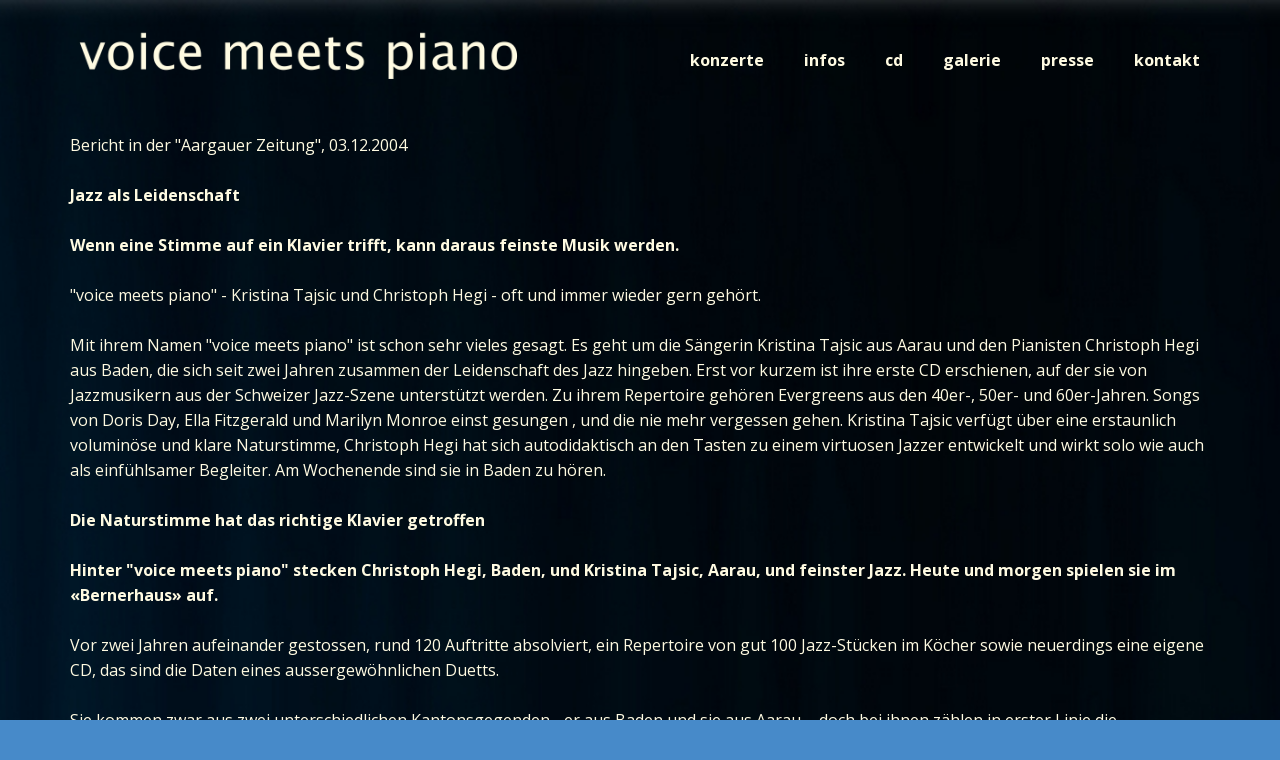

--- FILE ---
content_type: text/html; charset=UTF-8
request_url: http://voicemeetspiano.com/20041203aargauerzeitung.php
body_size: 4585
content:
<!DOCTYPE html>
<html style="font-size: 16px;">
  <head>
    <meta name="viewport" content="width=device-width, initial-scale=1.0">
    <meta charset="utf-8">
    <meta name="keywords" content="">
    <meta name="description" content="">
    <meta name="page_type" content="np-template-header-footer-from-plugin">
    <title>20041203aargauerzeitung</title>
    <link rel="stylesheet" href="nicepage.css" media="screen">
<link rel="stylesheet" href="20041203aargauerzeitung.css" media="screen">
    <script class="u-script" type="text/javascript" src="jquery.js" defer=""></script>
    <script class="u-script" type="text/javascript" src="nicepage.js" defer=""></script>
    <meta name="generator" content="Nicepage 3.26.0, nicepage.com">
    <link id="u-theme-google-font" rel="stylesheet" href="https://fonts.googleapis.com/css?family=Roboto:100,100i,300,300i,400,400i,500,500i,700,700i,900,900i|Open+Sans:300,300i,400,400i,600,600i,700,700i,800,800i">
    
    
    <script type="application/ld+json">{
		"@context": "http://schema.org",
		"@type": "Organization",
		"name": "voice meets piano",
		"logo": "images/logo.png"
}</script>
    <meta name="theme-color" content="#478ac9">
    <meta property="og:title" content="20041203aargauerzeitung">
    <meta property="og:description" content="">
    <meta property="og:type" content="website">
  </head>
  <body class="u-body u-overlap u-overlap-transparent u-palette-1-base"><header class="u-clearfix u-header u-image u-header" id="sec-6cde" data-image-width="1600" data-image-height="928"><div class="u-clearfix u-sheet u-sheet-1">
        <a href="index.php" class="u-image u-logo u-image-1" data-image-width="2000" data-image-height="280" title="index">
          <img src="images/logo.png" class="u-logo-image u-logo-image-1">
        </a>
        <nav class="u-menu u-menu-dropdown u-offcanvas u-menu-1">
          <div class="menu-collapse" style="font-size: 1rem; letter-spacing: 0px; font-weight: 700;">
            <a class="u-button-style u-custom-active-border-color u-custom-active-color u-custom-border u-custom-border-color u-custom-borders u-custom-color u-custom-hover-border-color u-custom-hover-color u-custom-left-right-menu-spacing u-custom-padding-bottom u-custom-text-active-color u-custom-text-color u-custom-text-hover-color u-custom-top-bottom-menu-spacing u-nav-link u-text-active-palette-1-base u-text-custom-color-1 u-text-hover-palette-2-base" href="#">
              <svg><use xmlns:xlink="http://www.w3.org/1999/xlink" xlink:href="#menu-hamburger"></use></svg>
              <svg version="1.1" xmlns="http://www.w3.org/2000/svg" xmlns:xlink="http://www.w3.org/1999/xlink"><defs><symbol id="menu-hamburger" viewBox="0 0 16 16" style="width: 16px; height: 16px;"><rect y="1" width="16" height="2"></rect><rect y="7" width="16" height="2"></rect><rect y="13" width="16" height="2"></rect>
</symbol>
</defs></svg>
            </a>
          </div>
         <div class="u-custom-menu u-nav-container">
            <ul class="u-nav u-spacing-20 u-unstyled u-nav-1"><li class="u-nav-item"><a class="u-border-active-palette-1-base u-border-hover-palette-1-base u-button-style u-nav-link u-text-active-palette-4-base u-text-custom-color-1 u-text-hover-palette-2-base" href="konzerte.php" style="padding: 10px;">konzerte</a>
</li><li class="u-nav-item"><a class="u-border-active-palette-1-base u-border-hover-palette-1-base u-button-style u-nav-link u-text-active-palette-4-base u-text-custom-color-1 u-text-hover-palette-2-base" href="infos.php" style="padding: 10px;">infos</a>
</li><li class="u-nav-item"><a class="u-border-active-palette-1-base u-border-hover-palette-1-base u-button-style u-nav-link u-text-active-palette-4-base u-text-custom-color-1 u-text-hover-palette-2-base" href="cdmore2008.php" style="padding: 10px;">cd</a><div class="u-nav-popup"><ul class="u-h-spacing-20 u-nav u-unstyled u-v-spacing-10 u-nav-2"><li class="u-nav-item"><a class="u-button-style u-nav-link u-white" href="cdmore2008.php">voice meets piano &amp; more (2008)</a>
</li><li class="u-nav-item"><a class="u-button-style u-nav-link u-white" href="cdtheme2008.php">Vier Themen-CDs mit je 5 Songs (2008)</a>
</li><li class="u-nav-item"><a class="u-button-style u-nav-link u-white" href="cd2004.php">voice meets piano (2004)</a>
</li></ul>
</div>
</li><li class="u-nav-item"><a class="u-border-active-palette-1-base u-border-hover-palette-1-base u-button-style u-nav-link u-text-active-palette-4-base u-text-custom-color-1 u-text-hover-palette-2-base" href="galerie_neu/index.php" style="padding: 10px;" target="blank">galerie</a>
</li><li class="u-nav-item"><a class="u-border-active-palette-1-base u-border-hover-palette-1-base u-button-style u-nav-link u-text-active-palette-4-base u-text-custom-color-1 u-text-hover-palette-2-base" href="presse.php" style="padding: 10px;">presse</a>
</li><li class="u-nav-item"><a class="u-border-active-palette-1-base u-border-hover-palette-1-base u-button-style u-nav-link u-text-active-palette-4-base u-text-custom-color-1 u-text-hover-palette-2-base" href="kontakt.php" style="padding: 10px;">kontakt</a>
</li></ul>
          </div>
          <div class="u-custom-menu u-nav-container-collapse">
            <div class="u-black u-container-style u-inner-container-layout u-opacity u-opacity-95 u-sidenav">
              <div class="u-inner-container-layout u-sidenav-overflow">
                <div class="u-menu-close"></div>
                <ul class="u-align-center u-nav u-popupmenu-items u-unstyled u-nav-3"><li class="u-nav-item"><a class="u-button-style u-nav-link" href="konzerte.php" style="padding: 10px;">konzerte</a>
</li><li class="u-nav-item"><a class="u-button-style u-nav-link" href="infos.php" style="padding: 10px;">infos</a>
</li><li class="u-nav-item"><a class="u-button-style u-nav-link" href="cdmore2008.php" style="padding: 10px;">cd</a><div class="u-nav-popup"><ul class="u-h-spacing-20 u-nav u-unstyled u-v-spacing-10 u-nav-4"><li class="u-nav-item"><a class="u-button-style u-nav-link" href="cdmore2008.php">voice meets piano &amp; more (2008)</a>
</li><li class="u-nav-item"><a class="u-button-style u-nav-link" href="cdtheme2008.php">Vier Themen-CDs mit je 5 Songs (2008)</a>
</li><li class="u-nav-item"><a class="u-button-style u-nav-link" href="cd2004.php">voice meets piano (2004)</a>
</li></ul>
</div>
</li><li class="u-nav-item"><a class="u-button-style u-nav-link" href="galerie_neu/index.php" style="padding: 10px;" target="blank">galerie</a>
</li><li class="u-nav-item"><a class="u-button-style u-nav-link" href="presse.php" style="padding: 10px;">presse</a>
</li><li class="u-nav-item"><a class="u-button-style u-nav-link" href="kontakt.php" style="padding: 10px;">kontakt</a>
</li></ul>
              </div>
            </div>            </div>
            <div class="u-black u-menu-overlay u-opacity u-opacity-70"></div>
          </div>
        </nav>
      </div></header>
    <section class="u-clearfix u-image u-section-1" id="carousel_0382" data-image-width="2268" data-image-height="1316">
      <div class="u-clearfix u-sheet u-sheet-1">
        <p class="u-text u-text-custom-color-1 u-text-default u-text-1">Bericht in der "Aargauer Zeitung", 03.12.2004&nbsp;<br>
          <span style="font-weight: 700;">
            <br>Jazz als Leidenschaft<br>
          </span>
          <br>
          <span style="font-weight: 700;">Wenn eine Stimme auf ein Klavier trifft, kann daraus feinste Musik werden.</span>
          <br>
          <br>"voice meets piano" - Kristina Tajsic und Christoph Hegi - oft und immer wieder gern gehört.<br>
          <br>Mit ihrem Namen "voice meets piano" ist schon sehr vieles gesagt. Es geht um die Sängerin Kristina Tajsic aus Aarau und den Pianisten Christoph Hegi aus Baden, die sich seit zwei Jahren zusammen der Leidenschaft des Jazz hingeben. Erst vor kurzem ist ihre erste CD erschienen, auf der sie von Jazzmusikern aus der Schweizer Jazz-Szene unterstützt werden. Zu ihrem Repertoire gehören Evergreens aus den 40er-, 50er- und 60er-Jahren. Songs von Doris Day, Ella Fitzgerald und Marilyn Monroe einst gesungen , und die nie mehr vergessen gehen. Kristina Tajsic verfügt über eine erstaunlich voluminöse und klare Naturstimme, Christoph Hegi hat sich autodidaktisch an den Tasten zu einem virtuosen Jazzer entwickelt und wirkt solo wie auch als einfühlsamer Begleiter. Am Wochenende sind sie in Baden zu hören.<br>&nbsp;&nbsp;<br>
          <span style="font-weight: 700;">Die Naturstimme hat das richtige Klavier getroffen</span>
          <br>
          <br>
          <span style="font-weight: 700;">Hinter "voice meets piano" stecken Christoph Hegi, Baden, und Kristina Tajsic, Aarau, und feinster Jazz. Heute und morgen spielen sie im «Bernerhaus» auf.</span>
          <br>
          <br>Vor zwei Jahren aufeinander gestossen, rund 120 Auftritte absolviert, ein Repertoire von gut 100 Jazz-Stücken im Köcher sowie neuerdings eine eigene CD, das sind die Daten eines aussergewöhnlichen Duetts.<br>
          <br>Sie kommen zwar aus zwei unterschiedlichen Kantonsgegenden - er aus Baden und sie aus Aarau -, doch bei ihnen zählen in erster Linie die Gemeinsamkeiten. Zuvorderst steht die Musik. Sie geht zurück auf die glamourösen 40er- und 50er-Jahre in den Vereinigten Staaten, auf unsterbliche und immer noch klingende Namen wie Ella Fitzgerald, Nat King Cole, Doris Day oder Marilyn Monroe. Die Jazz-Standards aus dem grossen American Songbook, das ist die Welt von Kristina Tajsic und Christoph Hegi.<br>
          <br>
          <span style="font-weight: 700;">ES IST EIN BISSCHEN DOPPELLEBEN</span>
          <br>
          <br>Eine weitere Gemeinsamkeit ist der Lehrerberuf: Sie ist Reallehrerin im Westaargau, er Primarlehrer und zusätzlich Schulhausleiter in Dättwil. Das ergibt zusammen mit der musikalischen Leidenschaft ein enormes Pensum. Besonders, wenn neben dem Schulalltag noch Konzert-Hochsaison herrscht. Dann bleibe nach Schulschluss oft nicht viel Zeit, um sich vorzubereiten. «Umziehen, Schminken und dann ins Auto», beschreibt Kristina Tajsic, und geschminkt wird oft im Auto. «Das kann schon ziemlich stressig sein.» Doch das Konzerterlebnis, sich in die Herzen des Publikums zu spielen, das wiegt alle Belastungen rund herum längstens auf. «Es ist fast wie ein Doppelleben», sagt Kristina Tajsic nach kurzem Zögern. Doch ganz konnte sie ihr musikalisches Hobby vor der eigenen Schulklasse nicht verstecken. Ein Auftritt in der Gemeinde ihres Arbeitsortes hatte wohl dieses Geheimnis endgültig gelüftet.<br>
          <br>
          <span style="font-weight: 700;">DURCH ZUFALL ZUSAMMENGEFÜHRT</span>
          <br>
          <br>Seine musikalischen Fähigkeiten sind im Schulhaus Höchi und auch weiter herum bestens bekannt. Christoph Hegi pflegt die Musik an seiner Schule in Dättwil und inszeniert regelmässig musikalische Schülerauftritte, bei denen er gekonnt auf den Tasten begleitet.<br>Den Zugang zur Musik hat er schon sehr früh gefunden. Die ersten Auftritte des «Fast-Vierzigers» gehen ins Jugendalter in Wohlen zurück, als er sich schon dem Jazz verschrieben hatte. Hegi spielte jahrelang in zahlreichen Formationen und konnte während dieser Zeit viele Kontakte in der Jazz-Szene knüpfen, die "voice meets piano" schon manche Tür geöffnet hat. Nicht zuletzt für die erste gemeinsame CD, die sie nach längerem Anlauf nun frisch herausgebracht haben. Der Zufall, genauer das gemeinsame Engagement in einer Big Band führte die beiden zusammen. Sie hat von Kindsbeinen an immer und gerne gesungen: «Mir gefielen vor allem die Songs aus den 40er-, 50er- und 60er-Jahren, mit Doris Day, Ella Fitzgerald oder Marilyn Monroe und anderen», erzählt Kristina Tajsic. Ihre Natur-Stimme fiel denn auch andern auf, und so kam sie zu ihren ersten Auftritten. 9 Jahre lang sang sie in einer Big Band. Nur einige Lieder, und selten jene, die sie gerne gesungen hätte. Dann stiess Pianist Christoph Hegi zur Big Band. «Das Singen musste man ihr in die Wiege gelegt haben. Sie hat es einfach drauf», erinnert sich Hegi an den ersten Eindruck, den er von ihrer Stimme bekam. «Sie spürt die Musik.» So war die Idee, gemeinsam Musik zu machen, schnell geboren.<br>
          <br>
          <span style="font-weight: 700;">MELODIÖSER, GERN GEHÖRTER JAZZ</span>
          <br>
          <br>«Packen wir es an», sagten sich die beiden im Frühjahr 2002. Inzwischen haben sie gut 100 Songs einstudiert und damit ein beachtliches Repertoire erarbeitet. Alles Lieder, die Kristina Tajsic eben gerne hört und vor allem singt. Die musikalische Linie ist definiert und abgestimmt auf ihre Stimme: Melodiöser Jazz gern und immer gehörte Standards, Jazz und Swing aus der blühenden Nachkriegszeit in Amerika. Inzwischen sind es in gut zwei Jahren rund 120 Aufritte geworden. Eine stolze Zahl, und inzwischen bieten die beiden auch ein abendfüllendes Programm, bei dem sie des Öftern mit bekannten Jazzmusikern an ihrer Seite auftreten. So auf der ersten CD von "voice meets piano", bei der mit Vinzenz Kummer (bass) und Martin Meyer (drums) bekannte Musikgrössen mitwirken.<br>
          <br>Roman Huber<br>
        </p>
      </div>
    </section>
    
    
    <span style="height: 64px; width: 64px; margin-left: 0px; margin-right: auto; margin-top: 0px; background-image: none; right: 20px; bottom: 20px" class="u-back-to-top u-icon u-icon-circle u-opacity u-opacity-85 u-palette-1-base u-spacing-15" data-href="#">
        <svg class="u-svg-link" preserveAspectRatio="xMidYMin slice" viewBox="0 0 551.13 551.13"><use xmlns:xlink="http://www.w3.org/1999/xlink" xlink:href="#svg-1d98"></use></svg>
        <svg class="u-svg-content" enable-background="new 0 0 551.13 551.13" viewBox="0 0 551.13 551.13" xmlns="http://www.w3.org/2000/svg" id="svg-1d98"><path d="m275.565 189.451 223.897 223.897h51.668l-275.565-275.565-275.565 275.565h51.668z"></path></svg>
    </span>
  </body>
</html>

--- FILE ---
content_type: text/css
request_url: http://voicemeetspiano.com/20041203aargauerzeitung.css
body_size: 228
content:
.u-section-1 {
  background-image: url("images/vorhangblau_gross.jpg");
  background-position: 50% 50%;
}

.u-section-1 .u-sheet-1 {
  min-height: 100vh;
}

.u-section-1 .u-text-1 {
  margin-bottom: 60px;
  margin-top: 133px;
}

@media (max-width: 767px) {
  .u-section-1 {
    background-position: 7.31% 50%;
  }
}

@media (max-width: 575px) {
  .u-section-1 {
    background-position: 9.11% 50%;
  }

  .u-section-1 .u-sheet-1 {
    min-height: 1029px;
  }
}